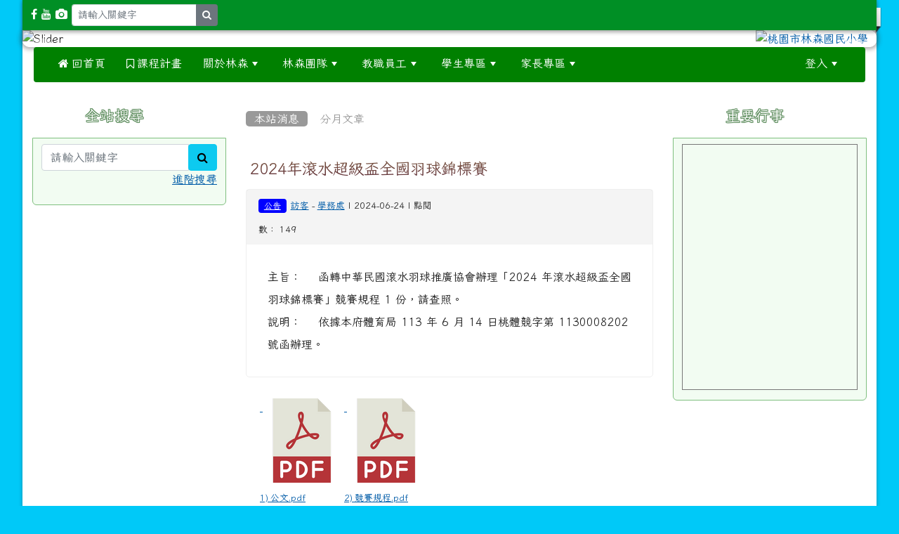

--- FILE ---
content_type: text/html; charset=UTF-8
request_url: https://www.lses.tyc.edu.tw/modules/tadnews/index.php?nsn=4565
body_size: 16659
content:
<!DOCTYPE html>
<html lang="zh-TW">
    <head>
        <!--目前$_SESSION['bootstrap']="5"; -->
        <!--將目前的資料夾名稱，設定為樣板標籤變數 theme_name-->
                <!--載入由使用者設定的各項佈景變數-->
        
        <!--目前 $smarty.config.bootstrap = 5 | $bootstrap=5 -->
        <!-- theme_id= 79-->
        

    
        <meta charset="UTF-8">
        <meta name="viewport" content="width=device-width, initial-scale=1.0, shrink-to-fit=no">
        <meta http-equiv="X-UA-Compatible" content="ie=edge">

        
        <meta name="robots" content="index,follow">
        <meta name="keywords" content="2024年滾水超級盃全國羽球錦標賽">
        <meta name="description" content="主旨：&amp;nbsp;&amp;nbsp; &amp;nbsp;函轉中華民國滾水羽球推廣協會辦理「2024 年滾水超級盃全國羽球錦標賽」競賽規程 1 份，請查照。
說明：&amp;nbsp;&amp;nbsp; &amp;nbsp;依據本府體育局 113 年 6 月 14 日桃體競字第 1130008202 號函辦理。
">
        <meta name="rating" content="general">
        <meta name="author" content="XOOPS">
        <meta name="copyright" content="Copyright © 2001-2019">
        <meta name="generator" content="XOOPS">
        <meta property="og:title" content="2024年滾水超級盃全國羽球錦標賽">
        <meta property="og:type" content="website">
        <meta property="og:url" content="https://www.lses.tyc.edu.tw/modules/tadnews/index.php?nsn=4565">
        <meta property="og:image" content="https://www.lses.tyc.edu.tw/uploads/tad_themes/school2022/logo/logo_79_2_ebL.png">
        <meta property="og:site_name" content="桃園市林森國民小學">
        <meta property="og:description" content="主旨：&nbsp;&nbsp; &nbsp;函轉中華民國滾水羽球推廣協會辦理「2024 年滾水超級盃全國羽球錦標賽」競賽規程 1 份，請查照。
說明：&nbsp;&nbsp; &nbsp;依據本府體育局 113 年 6 月 14 日桃體競字第 1130008202 號函辦理。
">
        <!-- 網站的標題及標語 -->
        <title>桃園市林森國民小學 - 2024年滾水超級盃全國羽球錦標賽</title>

        
        <!-- Rss -->
        <link rel="alternate" type="application/rss+xml" title="RSS" href="https://www.lses.tyc.edu.tw/backend.php">
        <!-- icon -->
        <link href="https://www.lses.tyc.edu.tw/favicon.ico" rel="SHORTCUT ICON">
        <!-- Sheet Css -->
        <link rel="stylesheet" type="text/css" media="all" title="Style sheet" href="https://www.lses.tyc.edu.tw/xoops.css">
        <!-- XOOPS theme Sheet Css -->
        <link rel="stylesheet" type="text/css" media="all" title="Style sheet" href="https://www.lses.tyc.edu.tw/themes/school2022/css/xoops.css">
        <!-- 55-1 bootstrap5 -->
        <link href="https://www.lses.tyc.edu.tw/modules/tadtools/bootstrap5/css/bootstrap.css" rel="stylesheet" media="all">

        <!-- SmartMenus core CSS (required) -->
        <link href="https://www.lses.tyc.edu.tw/modules/tadtools/smartmenus/css/sm-core-css.css" media="all" rel="stylesheet">
        <!-- "sm-blue" menu theme (optional, you can use your own CSS, too) -->
                <!-- font-awesome -->
        <link href="https://www.lses.tyc.edu.tw/modules/tadtools/css/font-awesome/css/font-awesome.css" rel="stylesheet" media="all">
        <!-- Theme Sheet Css -->
        <link rel="stylesheet" type="text/css" media="all" href="https://www.lses.tyc.edu.tw/themes/school2022/css/style.css">

        <!-- 給模組套用的樣板標籤開始 -->
        <script src="https://www.lses.tyc.edu.tw/browse.php?Frameworks/jquery/jquery.js" type="text/javascript"></script>
<script src="https://www.lses.tyc.edu.tw/browse.php?Frameworks/jquery/plugins/jquery.ui.js" type="text/javascript"></script>
<script src="https://www.lses.tyc.edu.tw/modules/tadtools/jquery/jquery.ui.touch-punch.min.js" type="text/javascript"></script>
<script src="https://www.lses.tyc.edu.tw/include/xoops.js" type="text/javascript"></script>
<script src="https://www.lses.tyc.edu.tw/themes/school2022/language/tchinese_utf8/script.js" type="text/javascript"></script>
<script src="https://www.lses.tyc.edu.tw/modules/tadtools/syntaxhighlighter/scripts/shCore.js" type="text/javascript"></script>
<script src="https://www.lses.tyc.edu.tw/modules/tadtools/syntaxhighlighter/scripts/shAutoloader.js" type="text/javascript"></script>
<script type="text/javascript">
//<![CDATA[

                  function path()
                  {
                    var args = arguments,
                    result = [];
                    for(var i = 0; i < args.length; i++)
                        result.push(args[i].replace('@', 'https://www.lses.tyc.edu.tw/modules/tadtools/syntaxhighlighter/scripts/'));
                    return result
                  };

                  $(document).ready(function(){
                    SyntaxHighlighter.autoloader.apply(null, path(
                    'applescript            @shBrushAppleScript.js',
                    'actionscript3 as3      @shBrushAS3.js',
                    'bash shell             @shBrushBash.js',
                    'coldfusion cf          @shBrushColdFusion.js',
                    'cpp c                  @shBrushCpp.js',
                    'c# c-sharp csharp      @shBrushCSharp.js',
                    'css                    @shBrushCss.js',
                    'delphi pascal          @shBrushDelphi.js',
                    'diff patch pas         @shBrushDiff.js',
                    'erl erlang             @shBrushErlang.js',
                    'groovy                 @shBrushGroovy.js',
                    'java                   @shBrushJava.js',
                    'jfx javafx             @shBrushJavaFX.js',
                    'js jscript javascript  @shBrushJScript.js',
                    'perl pl                @shBrushPerl.js',
                    'php                    @shBrushPhp.js',
                    'text plain             @shBrushPlain.js',
                    'py python              @shBrushPython.js',
                    'ruby rails ror rb      @shBrushRuby.js',
                    'sass scss              @shBrushSass.js',
                    'scala                  @shBrushScala.js',
                    'sql                    @shBrushSql.js',
                    'vb vbnet               @shBrushVb.js',
                    'xml xhtml xslt html    @shBrushXml.js'
                    ));
                    SyntaxHighlighter.defaults['smart-tabs'] = true;
                    SyntaxHighlighter.defaults['tab-size'] = 2;
                    SyntaxHighlighter.defaults['toolbar'] = false;

                    SyntaxHighlighter.all();
                  });

                
//]]></script>
<script src="https://www.lses.tyc.edu.tw/modules/tadtools/prism/prism.js" type="text/javascript"></script>
<script src="https://www.lses.tyc.edu.tw/modules/tadtools/fancyBox/lib/jquery.mousewheel.pack.js" type="text/javascript"></script>
<script src="https://www.lses.tyc.edu.tw/modules/tadtools/fancyBox/source/jquery.fancybox.js" type="text/javascript"></script>
<script type="text/javascript">
//<![CDATA[

                jQuery(document).ready(function(){
                    $('.fancybox_nsn').fancybox({
                    
                    fitToView : true,
                    width   : '1920',
                    height    : '1080',
                    
                    
                    autoSize  : false,
                    closeClick  : false,
                    openEffect  : 'none',
                    closeEffect : 'none'
                    
                    
                    });
                });
            
//]]></script>
<script type="text/javascript" src="https://www.lses.tyc.edu.tw/class/textsanitizer/image/image.js"></script>
<script src="https://www.lses.tyc.edu.tw/modules/tadtools/sweet-alert/sweet-alert.js" type="text/javascript"></script>
<script type="text/javascript">
//<![CDATA[

            function delete_tad_news_func(nsn){
                swal({
                    title: '確定要刪除此資料？',
                    text: '相關資料通通都將會被移除！',
                    type: 'warning',
                    html: '',
                    showCancelButton: true,
                    confirmButtonColor: '#DD6B55',
                    confirmButtonText: '確定刪除！',
                    closeOnConfirm: false ,
                    allowOutsideClick: true
                },
                function(){
                    location.href='/modules/tadnews/index.php?op=delete_tad_news&nsn=' + nsn;
                });
            }
            
//]]></script>
<link rel="stylesheet" href="https://www.lses.tyc.edu.tw/modules/tadtools/jquery/themes/base/jquery.ui.all.css" type="text/css" />
<link rel="stylesheet" href="https://www.lses.tyc.edu.tw/language/tchinese_utf8/style.css" type="text/css" />
<link rel="stylesheet" href="https://www.lses.tyc.edu.tw/media/font-awesome/css/font-awesome.min.css" type="text/css" />
<link rel="stylesheet" href="https://www.lses.tyc.edu.tw/modules/tadtools/syntaxhighlighter/styles/shCore.css" type="text/css" />
<link rel="stylesheet" href="https://www.lses.tyc.edu.tw/modules/tadtools/syntaxhighlighter/styles/shThemeMonokai.css" type="text/css" />
<link rel="stylesheet" href="https://www.lses.tyc.edu.tw/modules/tadtools/prism/prism.css" type="text/css" />
<link rel="stylesheet" href="https://www.lses.tyc.edu.tw/modules/tadtools/fancyBox/source/jquery.fancybox.css" type="text/css" />
<link rel="stylesheet" href="https://www.lses.tyc.edu.tw/modules/tadtools/sweet-alert/sweet-alert.css" type="text/css" />
<link rel="stylesheet" href="https://www.lses.tyc.edu.tw/modules/tadtools/css/xoops.css" type="text/css" />
<link rel="stylesheet" href="https://www.lses.tyc.edu.tw/modules/tadnews/css/module.css" type="text/css" />
<link rel="stylesheet" href="https://www.lses.tyc.edu.tw/modules/tadnews/css/module2.css" type="text/css" />
<link rel="stylesheet" href="https://www.lses.tyc.edu.tw/modules/tadtools/css/iconize.css" type="text/css" />


        <!-- 給模組套用的樣板標籤結束 -->

        <!-- 局部套用的樣式，如果有載入完整樣式 theme_css.tpl 那就不需要這一部份 -->
        <!--導覽工具列、區塊標題CSS設定開始-->
<style type="text/css">
    body {
        color: #202020;
        background-color: #00c9f8;
                background-position: center top;
        background-repeat: no-repeat;
        background-attachment: scroll;
        background-size: 100%;
        font-size: 1rem;
        font-family: Iansui,"Helvetica Neue",Helvetica,Arial,"微軟正黑體",sans-serif;
    }

    a {
        color:#005ca8;
        font-family: FontAwesome, Iansui,"Helvetica Neue",Helvetica,Arial,"微軟正黑體",sans-serif;
    }

    a:hover {
        color:#a40019;
    }



    #nav-container {
                    /* position: relative; */
                z-index: 11;
                    background-color:tranparent;
            }

    #xoops_theme_nav {
                                    background: #008000;
                        }

        .leftBlock .blockTitle{
        font-size: 1.3rem;        color: #ffffff;        background-color: transparent;        background-image: url(https://www.lses.tyc.edu.tw/uploads/tad_themes/school2022/bt_bg/bt_bg_leftBlock_79_1_OX3.png);        background-repeat: no-repeat;        text-indent: 60px;            }

    .leftBlock a.block_config,
    .leftBlock a.tad_block_config{
        float: right;
        position: relative;
        z-index: 1;
    }

        .leftBlock{
        margin-bottom: 0.5rem;
    }
    
        .leftBlock .blockTitle{
        border-radius: 6px 6px 0px 0px;
padding:15px;
padding-bottom:20px;
margin-bottom:0px;
text-shadow: 0px 1px #5f8e5f, 1px 0px #5f8e5f, -1px 0px #5f8e5f, 0px -1px #5f8e5f, -1px -1px #5f8e5f, 1px 1px #5f8e5f, 1px -1px #5f8e5f, -1px 1px #5f8e5f;
font-weight:normal;
    }
    
        .leftBlock .blockContent{
        background: #f2fcf2;
padding:8px 12px;
border-radius: 0px 0px 6px 6px;
border: 1px solid #7FBF7F;
    }
    
    .rightBlock .blockTitle{
        font-size: 1.3rem;        color: #ffffff;        background-color: transparent;        background-image: url(https://www.lses.tyc.edu.tw/uploads/tad_themes/school2022/bt_bg/bt_bg_leftBlock_79_1_OX3.png);        background-repeat: no-repeat;        text-indent: 60px;            }

    .rightBlock a.block_config,
    .rightBlock a.tad_block_config{
        float: right;
        position: relative;
        z-index: 1;
    }

        .rightBlock{
        margin-bottom: 0.5rem;
    }
    
        .rightBlock .blockTitle{
        border-radius: 6px 6px 0px 0px;
padding:15px;
padding-bottom:20px;
margin-bottom:0px;
text-shadow: 0px 1px #5f8e5f, 1px 0px #5f8e5f, -1px 0px #5f8e5f, 0px -1px #5f8e5f, -1px -1px #5f8e5f, 1px 1px #5f8e5f, 1px -1px #5f8e5f, -1px 1px #5f8e5f;
font-weight:normal;
    }
    
        .rightBlock .blockContent{
        background: #f2fcf2;
padding:8px 12px;
border-radius: 0px 0px 6px 6px;
border: 1px solid #7FBF7F;
    }
    
    .centerBlock .blockTitle{
        font-size: 1.3rem;        color: #ffffff;        background-color: transparent;        background-image: url(https://www.lses.tyc.edu.tw/uploads/tad_themes/school2022/bt_bg/bt_bg_leftBlock_79_1_OX3.png);        background-repeat: no-repeat;        text-indent: 60px;            }

    .centerBlock a.block_config,
    .centerBlock a.tad_block_config{
        float: right;
        position: relative;
        z-index: 1;
    }

        .centerBlock{
        margin-bottom: 0.5rem;
    }
    
        .centerBlock .blockTitle{
        border-radius: 6px 6px 0px 0px;
padding:15px;
padding-bottom:20px;
margin-bottom:0px;
text-shadow: 0px 1px #5f8e5f, 1px 0px #5f8e5f, -1px 0px #5f8e5f, 0px -1px #5f8e5f, -1px -1px #5f8e5f, 1px 1px #5f8e5f, 1px -1px #5f8e5f, -1px 1px #5f8e5f;
font-weight:normal;
    }
    
        .centerBlock .blockContent{
        background: #f2fcf2;
padding:8px 12px;
border-radius: 0px 0px 6px 6px;
border: 1px solid #7FBF7F;
    }
    
    .centerLeftBlock .blockTitle{
        font-size: 1.3rem;        color: #ffffff;        background-color: transparent;        background-image: url(https://www.lses.tyc.edu.tw/uploads/tad_themes/school2022/bt_bg/bt_bg_leftBlock_79_1_OX3.png);        background-repeat: no-repeat;        text-indent: 60px;            }

    .centerLeftBlock a.block_config,
    .centerLeftBlock a.tad_block_config{
        float: right;
        position: relative;
        z-index: 1;
    }

        .centerLeftBlock{
        margin-bottom: 0.5rem;
    }
    
        .centerLeftBlock .blockTitle{
        border-radius: 6px 6px 0px 0px;
padding:15px;
padding-bottom:20px;
margin-bottom:0px;
text-shadow: 0px 1px #5f8e5f, 1px 0px #5f8e5f, -1px 0px #5f8e5f, 0px -1px #5f8e5f, -1px -1px #5f8e5f, 1px 1px #5f8e5f, 1px -1px #5f8e5f, -1px 1px #5f8e5f;
font-weight:normal;
    }
    
        .centerLeftBlock .blockContent{
        background: #f2fcf2;
padding:8px 12px;
border-radius: 0px 0px 6px 6px;
border: 1px solid #7FBF7F;
    }
    
    .centerRightBlock .blockTitle{
        font-size: 1.3rem;        color: #ffffff;        background-color: transparent;        background-image: url(https://www.lses.tyc.edu.tw/uploads/tad_themes/school2022/bt_bg/bt_bg_leftBlock_79_1_OX3.png);        background-repeat: no-repeat;        text-indent: 60px;            }

    .centerRightBlock a.block_config,
    .centerRightBlock a.tad_block_config{
        float: right;
        position: relative;
        z-index: 1;
    }

        .centerRightBlock{
        margin-bottom: 0.5rem;
    }
    
        .centerRightBlock .blockTitle{
        border-radius: 6px 6px 0px 0px;
padding:15px;
padding-bottom:20px;
margin-bottom:0px;
text-shadow: 0px 1px #5f8e5f, 1px 0px #5f8e5f, -1px 0px #5f8e5f, 0px -1px #5f8e5f, -1px -1px #5f8e5f, 1px 1px #5f8e5f, 1px -1px #5f8e5f, -1px 1px #5f8e5f;
font-weight:normal;
    }
    
        .centerRightBlock .blockContent{
        background: #f2fcf2;
padding:8px 12px;
border-radius: 0px 0px 6px 6px;
border: 1px solid #7FBF7F;
    }
    
    .centerBottomBlock .blockTitle{
        font-size: 1.3rem;        color: #ffffff;        background-color: transparent;        background-image: url(https://www.lses.tyc.edu.tw/uploads/tad_themes/school2022/bt_bg/bt_bg_leftBlock_79_1_OX3.png);        background-repeat: no-repeat;        text-indent: 60px;            }

    .centerBottomBlock a.block_config,
    .centerBottomBlock a.tad_block_config{
        float: right;
        position: relative;
        z-index: 1;
    }

        .centerBottomBlock{
        margin-bottom: 0.5rem;
    }
    
        .centerBottomBlock .blockTitle{
        border-radius: 6px 6px 0px 0px;
padding:15px;
padding-bottom:20px;
margin-bottom:0px;
text-shadow: 0px 1px #5f8e5f, 1px 0px #5f8e5f, -1px 0px #5f8e5f, 0px -1px #5f8e5f, -1px -1px #5f8e5f, 1px 1px #5f8e5f, 1px -1px #5f8e5f, -1px 1px #5f8e5f;
font-weight:normal;
    }
    
        .centerBottomBlock .blockContent{
        background: #f2fcf2;
padding:8px 12px;
border-radius: 0px 0px 6px 6px;
border: 1px solid #7FBF7F;
    }
    
    .centerBottomLeftBlock .blockTitle{
        font-size: 1.3rem;        color: #ffffff;        background-color: transparent;        background-image: url(https://www.lses.tyc.edu.tw/uploads/tad_themes/school2022/bt_bg/bt_bg_leftBlock_79_1_OX3.png);        background-repeat: no-repeat;        text-indent: 60px;            }

    .centerBottomLeftBlock a.block_config,
    .centerBottomLeftBlock a.tad_block_config{
        float: right;
        position: relative;
        z-index: 1;
    }

        .centerBottomLeftBlock{
        margin-bottom: 0.5rem;
    }
    
        .centerBottomLeftBlock .blockTitle{
        border-radius: 6px 6px 0px 0px;
padding:15px;
padding-bottom:20px;
margin-bottom:0px;
text-shadow: 0px 1px #5f8e5f, 1px 0px #5f8e5f, -1px 0px #5f8e5f, 0px -1px #5f8e5f, -1px -1px #5f8e5f, 1px 1px #5f8e5f, 1px -1px #5f8e5f, -1px 1px #5f8e5f;
font-weight:normal;
    }
    
        .centerBottomLeftBlock .blockContent{
        background: #f2fcf2;
padding:8px 12px;
border-radius: 0px 0px 6px 6px;
border: 1px solid #7FBF7F;
    }
    
    .centerBottomRightBlock .blockTitle{
        font-size: 1.3rem;        color: #ffffff;        background-color: transparent;        background-image: url(https://www.lses.tyc.edu.tw/uploads/tad_themes/school2022/bt_bg/bt_bg_leftBlock_79_1_OX3.png);        background-repeat: no-repeat;        text-indent: 60px;            }

    .centerBottomRightBlock a.block_config,
    .centerBottomRightBlock a.tad_block_config{
        float: right;
        position: relative;
        z-index: 1;
    }

        .centerBottomRightBlock{
        margin-bottom: 0.5rem;
    }
    
        .centerBottomRightBlock .blockTitle{
        border-radius: 6px 6px 0px 0px;
padding:15px;
padding-bottom:20px;
margin-bottom:0px;
text-shadow: 0px 1px #5f8e5f, 1px 0px #5f8e5f, -1px 0px #5f8e5f, 0px -1px #5f8e5f, -1px -1px #5f8e5f, 1px 1px #5f8e5f, 1px -1px #5f8e5f, -1px 1px #5f8e5f;
font-weight:normal;
    }
    
        .centerBottomRightBlock .blockContent{
        background: #f2fcf2;
padding:8px 12px;
border-radius: 0px 0px 6px 6px;
border: 1px solid #7FBF7F;
    }
    
    .footerCenterBlock .blockTitle{
        font-size: 1.3rem;        color: #ffffff;        background-color: transparent;        background-image: url(https://www.lses.tyc.edu.tw/uploads/tad_themes/school2022/bt_bg/bt_bg_leftBlock_79_1_OX3.png);        background-repeat: no-repeat;        text-indent: 60px;            }

    .footerCenterBlock a.block_config,
    .footerCenterBlock a.tad_block_config{
        float: right;
        position: relative;
        z-index: 1;
    }

        .footerCenterBlock{
        margin-bottom: 0.5rem;
    }
    
        .footerCenterBlock .blockTitle{
        border-radius: 6px 6px 0px 0px;
padding:15px;
padding-bottom:20px;
margin-bottom:0px;
text-shadow: 0px 1px #5f8e5f, 1px 0px #5f8e5f, -1px 0px #5f8e5f, 0px -1px #5f8e5f, -1px -1px #5f8e5f, 1px 1px #5f8e5f, 1px -1px #5f8e5f, -1px 1px #5f8e5f;
font-weight:normal;
    }
    
        .footerCenterBlock .blockContent{
        background: #f2fcf2;
padding:8px 12px;
border-radius: 0px 0px 6px 6px;
border: 1px solid #7FBF7F;
    }
    
    .footerLeftBlock .blockTitle{
        font-size: 1.3rem;        color: #ffffff;        background-color: transparent;        background-image: url(https://www.lses.tyc.edu.tw/uploads/tad_themes/school2022/bt_bg/bt_bg_leftBlock_79_1_OX3.png);        background-repeat: no-repeat;        text-indent: 60px;            }

    .footerLeftBlock a.block_config,
    .footerLeftBlock a.tad_block_config{
        float: right;
        position: relative;
        z-index: 1;
    }

        .footerLeftBlock{
        margin-bottom: 0.5rem;
    }
    
        .footerLeftBlock .blockTitle{
        border-radius: 6px 6px 0px 0px;
padding:15px;
padding-bottom:20px;
margin-bottom:0px;
text-shadow: 0px 1px #5f8e5f, 1px 0px #5f8e5f, -1px 0px #5f8e5f, 0px -1px #5f8e5f, -1px -1px #5f8e5f, 1px 1px #5f8e5f, 1px -1px #5f8e5f, -1px 1px #5f8e5f;
font-weight:normal;
    }
    
        .footerLeftBlock .blockContent{
        background: #f2fcf2;
padding:8px 12px;
border-radius: 0px 0px 6px 6px;
border: 1px solid #7FBF7F;
    }
    
    .footerRightBlock .blockTitle{
        font-size: 1.3rem;        color: #ffffff;        background-color: transparent;        background-image: url(https://www.lses.tyc.edu.tw/uploads/tad_themes/school2022/bt_bg/bt_bg_leftBlock_79_1_OX3.png);        background-repeat: no-repeat;        text-indent: 60px;            }

    .footerRightBlock a.block_config,
    .footerRightBlock a.tad_block_config{
        float: right;
        position: relative;
        z-index: 1;
    }

        .footerRightBlock{
        margin-bottom: 0.5rem;
    }
    
        .footerRightBlock .blockTitle{
        border-radius: 6px 6px 0px 0px;
padding:15px;
padding-bottom:20px;
margin-bottom:0px;
text-shadow: 0px 1px #5f8e5f, 1px 0px #5f8e5f, -1px 0px #5f8e5f, 0px -1px #5f8e5f, -1px -1px #5f8e5f, 1px 1px #5f8e5f, 1px -1px #5f8e5f, -1px 1px #5f8e5f;
font-weight:normal;
    }
    
        .footerRightBlock .blockContent{
        background: #f2fcf2;
padding:8px 12px;
border-radius: 0px 0px 6px 6px;
border: 1px solid #7FBF7F;
    }
    

    .sm-mint {
  border-top: 2px solid #7FA57F;
  border-bottom: 2px solid #7FA57F;
  background: transparent;
}
.sm-mint a, .sm-mint a:hover, .sm-mint a:focus, .sm-mint a:active {
  padding: 15px 15px;
  /* make room for the toggle button (sub indicator) */
  padding-right: 58px;
  color: #FFFFFF;
  font-family: FontAwesome, Iansui,"Helvetica Neue",Helvetica,Arial,"微軟正黑體",sans-serif;
  font-size: 1;
  font-weight: normal;
  line-height: 17px;
  text-decoration: none;
}
.sm-mint a.current {
  font-weight: bold;
}
.sm-mint a.disabled {
  color: #cccccc;
}
.sm-mint a .sub-arrow {
  position: absolute;
  top: 50%;
  margin-top: -17px;
  left: auto;
  right: 4px;
  width: 34px;
  height: 34px;
  overflow: hidden;
  font: bold 0.875rem/2.125rem monospace !important;
  text-align: center;
  text-shadow: none;
  background: #3a3a3a;
  color:#ffff00;
  border-radius: 4px;
}
.sm-mint a .sub-arrow::before {
  content: '+';
}
.sm-mint a.highlighted .sub-arrow::before {
  content: '-';
}
.sm-mint li {
  border-top: 1px solid #ffffff22;
}
.sm-mint > li:first-child {
  border-top: 0;
}
.sm-mint ul {
  background: #7FA57F88;
}
.sm-mint ul a, .sm-mint ul a:hover, .sm-mint ul a:focus, .sm-mint ul a:active {
  color: #ffffff;
  font-size: 1;
  border-left: 8px solid transparent;
}

.sm-mint ul ul a,
.sm-mint ul ul a:hover,
.sm-mint ul ul a:focus,
.sm-mint ul ul a:active {
  color: #ffffff;
  border-left: 8px solid transparent;
}

.sm-mint ul ul ul a,
.sm-mint ul ul ul a:hover,
.sm-mint ul ul ul a:focus,
.sm-mint ul ul ul a:active {
  color: #ffffff;
  border-left: 8px solid transparent;
}
.sm-mint ul ul ul ul a,
.sm-mint ul ul ul ul a:hover,
.sm-mint ul ul ul ul a:focus,
.sm-mint ul ul ul ul a:active {
  color: #ffffff;
  border-left: 8px solid transparent;
}

.sm-mint ul ul ul ul ul a,
.sm-mint ul ul ul ul ul a:hover,
.sm-mint ul ul ul ul ul a:focus,
.sm-mint ul ul ul ul ul a:active {
  color: #ffffff;
  border-left: 8px solid transparent;
}

@media (min-width: 768px) {
  /* Switch to desktop layout
  -----------------------------------------------
     These transform the menu tree from
     collapsible to desktop (navbar + dropdowns)
  -----------------------------------------------*/
  /* start... (it's not recommended editing these rules) */
  .sm-mint ul {
    position: absolute;
    width: 12em;
    z-index: 250;
  }

  .sm-mint li {
    float: left;
  }

  .sm-mint.sm-rtl li {
    float: right;
  }

  .sm-mint ul li, .sm-mint.sm-rtl ul li, .sm-mint.sm-vertical li {
    float: none;
  }

  .sm-mint a {
    white-space: nowrap;
  }

  .sm-mint ul a, .sm-mint.sm-vertical a {
    white-space: normal;
  }

  .sm-mint .sm-nowrap > li > a, .sm-mint .sm-nowrap > li > :not(ul) a {
    white-space: nowrap;
  }

  /* ...end */
  .sm-mint {
    border-top: 0;
    background: transparent;
  }
  .sm-mint a, .sm-mint a:hover, .sm-mint a:focus, .sm-mint a:active, .sm-mint a.highlighted {
    padding: 15px 15px;
    color: #FFFFFF;
    border-radius: 4px 4px 0 0;
    border-radius: 0;
  }
  .sm-mint a:hover, .sm-mint a:focus, .sm-mint a:active {
    background: #3a3a3a;
    color: #ffff00;
  }

  .sm-mint a.highlighted {
    background: #7FA57F;
    color: #ffffff;
    box-shadow: 0 4px 3px rgba(0, 0, 0, 0.25);
  }


  .sm-mint a.disabled {
    background: transparent;
    color: #cccccc;
    box-shadow: none;
  }
  .sm-mint a.has-submenu {
    padding-right: 34px;
  }
  .sm-mint a .sub-arrow {
    top: 50%;
    margin-top: -3px;
    right: 20px;
    width: 0;
    height: 0;
    border-width: 6px 4.02px 0 4.02px;
    border-style: solid dashed dashed dashed;
    border-color: #FFFFFF transparent transparent transparent;
    background: transparent;
    border-radius: 0;
  }
  .sm-mint a:hover .sub-arrow, .sm-mint a:focus .sub-arrow, .sm-mint a:active .sub-arrow {
    border-color: #ffff00 transparent transparent transparent;
  }
  .sm-mint a.highlighted .sub-arrow {
    border-color: #FFFFFF transparent transparent transparent;
  }
  .sm-mint a.disabled .sub-arrow {
    border-color: #FFFFFF transparent transparent transparent;
  }
  .sm-mint a .sub-arrow::before {
    display: none;
  }
  .sm-mint li {
    border-top: 0;
  }
  .sm-mint ul {
    border: 0;
    padding: 8px 0;
    background: #7FA57F;
    border-radius: 0 4px 4px 4px;
    box-shadow: 0 4px 3px rgba(0, 0, 0, 0.25);
  }
  .sm-mint ul ul {
    border-radius: 4px;
  }

  .sm-mint ul a, .sm-mint ul a:hover, .sm-mint ul a:focus, .sm-mint ul a:active, .sm-mint ul a.highlighted {
        padding: 12px 20px;
        border-radius: 0;
        border-bottom: 1px solid #00000011;
      }

  .sm-mint ul li:last-child a{
    border-bottom: none;
          padding: 12px 20px 6px;
      }

  .sm-mint ul a:hover, .sm-mint ul a:focus, .sm-mint ul a:active, .sm-mint ul a.highlighted {
    background: #3a3a3a;
    color: #ffff00;
    box-shadow: none;
  }
  .sm-mint ul a.disabled {
    background: transparent;
    color: #b3b3b3;
  }

  .sm-mint ul a.has-submenu {
    padding-right: 20px;
  }
  .sm-mint ul a .sub-arrow {
    right: 10px;
    margin-top: -4.02px;
    border-width: 4.02px 0 4.02px 6px;
    border-style: dashed dashed dashed solid;
    border-color: transparent transparent transparent #FFFFFF;
  }
  .sm-mint ul a:hover .sub-arrow, .sm-mint ul a:focus .sub-arrow, .sm-mint ul a:active .sub-arrow, .sm-mint ul a.highlighted .sub-arrow {
    border-color: transparent transparent transparent #ffff00;
  }
  .sm-mint ul a.disabled .sub-arrow {
    border-color: transparent transparent transparent #FFFFFF;
  }
  .sm-mint .scroll-up,
  .sm-mint .scroll-down {
    position: absolute;
    display: none;
    visibility: hidden;
    overflow: hidden;
    background: #7FA57F;
    height: 20px;
  }
  .sm-mint .scroll-up-arrow,
  .sm-mint .scroll-down-arrow {
    position: absolute;
    top: 6px;
    left: 50%;
    margin-left: -8px;
    width: 0;
    height: 0;
    overflow: hidden;
    border-width: 0 6px 8px 6px;
    border-style: dashed dashed solid dashed;
    border-color: transparent transparent #3a3a3a transparent;
  }
  .sm-mint .scroll-down-arrow {
    border-width: 8px 6px 0 6px;
    border-style: solid dashed dashed dashed;
    border-color: #3a3a3a transparent transparent transparent;
  }
  .sm-mint.sm-rtl a.has-submenu {
    padding-right: 20px;
    padding-left: 34px;
  }
  .sm-mint.sm-rtl a .sub-arrow {
    right: auto;
    left: 20px;
  }
  .sm-mint.sm-rtl.sm-vertical {
    border-right: 0;
    border-left: 2px solid #3a3a3a;
  }
  .sm-mint.sm-rtl.sm-vertical a {
    border-radius: 0 4px 4px 0;
  }
  .sm-mint.sm-rtl.sm-vertical a.has-submenu {
    padding: 10px 20px;
  }
  .sm-mint.sm-rtl.sm-vertical a .sub-arrow {
    right: auto;
    left: 10px;
    border-width: 4.02px 6px 4.02px 0;
    border-style: dashed solid dashed dashed;
    border-color: transparent #3a3a3a transparent transparent;
  }
  .sm-mint.sm-rtl.sm-vertical a:hover .sub-arrow, .sm-mint.sm-rtl.sm-vertical a:focus .sub-arrow, .sm-mint.sm-rtl.sm-vertical a:active .sub-arrow, .sm-mint.sm-rtl.sm-vertical a.highlighted .sub-arrow {
    border-color: transparent #ffff00 transparent transparent;
  }
  .sm-mint.sm-rtl.sm-vertical a.disabled .sub-arrow {
    border-color: transparent #3a3a3a transparent transparent;
  }
  .sm-mint.sm-rtl ul {
    border-radius: 4px 0 4px 4px;
  }
  .sm-mint.sm-rtl ul a {
    border-radius: 0 !important;
  }
  .sm-mint.sm-rtl ul a.has-submenu {
    padding: 10px 20px !important;
  }
  .sm-mint.sm-rtl ul a .sub-arrow {
    right: auto;
    left: 10px;
    border-width: 4.02px 6px 4.02px 0;
    border-style: dashed solid dashed dashed;
    border-color: transparent #3a3a3a transparent transparent;
  }
  .sm-mint.sm-rtl ul a:hover .sub-arrow, .sm-mint.sm-rtl ul a:focus .sub-arrow, .sm-mint.sm-rtl ul a:active .sub-arrow, .sm-mint.sm-rtl ul a.highlighted .sub-arrow {
    border-color: transparent #ffff00 transparent transparent;
  }
  .sm-mint.sm-rtl ul a.disabled .sub-arrow {
    border-color: transparent #3a3a3a transparent transparent;
  }
  .sm-mint.sm-vertical {
    border-bottom: 0;
    border-right: 2px solid #3a3a3a;
  }
  .sm-mint.sm-vertical a {
    padding: 10px 20px;
    border-radius: 4px 0 0 4px;
  }
  .sm-mint.sm-vertical a:hover, .sm-mint.sm-vertical a:focus, .sm-mint.sm-vertical a:active, .sm-mint.sm-vertical a.highlighted {
    background: #3a3a3a;
    color: #ffff00;
    box-shadow: none;
  }
  .sm-mint.sm-vertical a.disabled {
    background: transparent;
    color: #cccccc;
  }
  .sm-mint.sm-vertical a .sub-arrow {
    right: 10px;
    margin-top: -4.02px;
    border-width: 4.02px 0 4.02px 6px;
    border-style: dashed dashed dashed solid;
    border-color: transparent transparent transparent #3a3a3a;
  }
  .sm-mint.sm-vertical a:hover .sub-arrow, .sm-mint.sm-vertical a:focus .sub-arrow, .sm-mint.sm-vertical a:active .sub-arrow, .sm-mint.sm-vertical a.highlighted .sub-arrow {
    border-color: transparent transparent transparent #FFFFFF;
  }
  .sm-mint.sm-vertical a.disabled .sub-arrow {
    border-color: transparent transparent transparent #3a3a3a;
  }
  .sm-mint.sm-vertical ul {
    border-radius: 4px !important;
  }
  .sm-mint.sm-vertical ul a {
    padding: 10px 20px;
  }
}

/*# sourceMappingURL=sm-mint.css.map */

#main-nav {
    border: none;
    position: relative;
    min-height: 50px;
    }

/* Complete navbar .sm-mint */


.nav-brand {
  float: left;
  margin: 0;
}

.nav-brand a {
  display: block;
    padding: 11px 11px 11px 20px;
    color: #FFFFFF;
      font-size: 1;
    font-weight: normal;
  text-decoration: none;
}

#main-menu {
  clear: both;
  border-bottom: 0;
}

@media (min-width: 768px) {
  #main-menu {
    clear: none;
  }
}

/* Mobile menu toggle button */

.main-menu-btn {
  float: right;
  margin: 5px 10px;
  position: relative;
  display: inline-block;
  width: 29px;
  height: 29px;
  text-indent: 29px;
  white-space: nowrap;
  overflow: hidden;
  cursor: pointer;
  -webkit-tap-highlight-color: rgba(0, 0, 0, 0);
}

/* hamburger icon */

.main-menu-btn-icon,
.main-menu-btn-icon:before,
.main-menu-btn-icon:after {
  position: absolute;
  top: 50%;
  left: 2px;
  height: 2px;
  width: 24px;
  background: #FFFFFF;
  -webkit-transition: all 0.25s;
  transition: all 0.25s;
}

.main-menu-btn-icon:before {
  content: '';
  top: -7px;
  left: 0;
}

.main-menu-btn-icon:after {
  content: '';
  top: 7px;
  left: 0;
}

/* x icon */

#main-menu-state:checked ~ .main-menu-btn .main-menu-btn-icon {
  height: 0;
  background: transparent;
}

#main-menu-state:checked ~ .main-menu-btn .main-menu-btn-icon:before {
  top: 0;
  -webkit-transform: rotate(-45deg);
  transform: rotate(-45deg);
}

#main-menu-state:checked ~ .main-menu-btn .main-menu-btn-icon:after {
  top: 0;
  -webkit-transform: rotate(45deg);
  transform: rotate(45deg);
}

/* hide menu state checkbox (keep it visible to screen readers) */

#main-menu-state {
  position: absolute;
  width: 1px;
  height: 1px;
  margin: -1px;
  border: 0;
  padding: 0;
  overflow: hidden;
  clip: rect(1px, 1px, 1px, 1px);
}

/* hide the menu in mobile view */

#main-menu-state:not(:checked) ~ #main-menu {
  display: none;
}

#main-menu-state:checked ~ #main-menu {
  display: block;
}

@media (min-width: 768px) {
  /* hide the button in desktop view */
  .main-menu-btn {
    position: absolute;
    top: -99999px;
  }
  /* always show the menu in desktop view */
  #main-menu-state:not(:checked) ~ #main-menu {
    display: block;
  }
}
</style>
<!--導覽工具列、區塊標題CSS設定 by hc-->
        <style type="text/css">
            
#xoops_theme_left_zone{
    background-color:transparent;
    padding: 0px 14px;
}
#xoops_theme_center_zone{
    background-color:transparent;
    padding: 0px 14px;
}
#xoops_theme_right_zone {
    background-color:transparent;
    padding: 0px 14px;
}            #page-wrapper,
#top-wrapper,#top-display,
#logo-wrapper,#logo-display,
#nav-wrapper,#nav-display,
#slide-wrapper,#slide-display,
#base-wrapper,#base-display,
#footer-wrapper,#footer-display,
#bottom-wrapper,#bottom-display
{
    max-width: 100%;
}

#page-wrapper{
    position: relative;
    padding: 0px;
    margin: auto;
    
        background: #ffffff ;    margin-top: 0px;    margin-bottom: 0px;                            
    
    
        box-shadow: 0px -3px 5px 0px rgba(50, 50, 50, 0.4);    padding: 0px;}

#page-display{
            margin: 0px auto;
                    }

#page-display>div{
    padding: 0px;
    margin: 0px;
}


@media (min-width: 768px) {
    #page-wrapper{
            }
}


@media (max-width: 768px) {
    #page-wrapper, #page-display{
        max-width: 100%;
    }

    #page-wrapper{
        padding: 0px;
        margin: 0px;
    }
}

#top-wrapper{
    position: relative;
    padding: 0px;
    margin: auto;
    
    z-index: 11;    background: #80d3d6 ;    margin-top: 0px;    margin-bottom: 0px;                
                
    
        box-shadow: 0px 3px 5px 0px rgba(50, 50, 50, 0.4);    font-size: 1rem;}

#top-display{
            margin: 0px auto;
    padding: 6px 0px;        background-color: #008f25;    min-height: 40;    color: #ffffff;}

#top-display>div{
    padding: 0px;
    margin: 0px;
}

    #top-wrapper,
    #top-display,
    #top-display img {
        border-radius: 0px;
    }

@media (min-width: 768px) {
    #top-wrapper{
            }
}


@media (max-width: 768px) {
    #top-wrapper, #top-display{
        max-width: 100%;
    }

    #page-wrapper{
        padding: 0px;
        margin: 0px;
    }
}    #top-display a,
    #top-display a:hover,
    #top-display a:active ,
    #top-display a:visited {
        color:#ffffff;
    }


#logo-wrapper{
    position: relative;
    padding: 0px;
    margin: auto;
    
        background: transparent ;    margin-top: 10px;    margin-bottom: 0px;                
                
    
        box-shadow: 0px 3px 5px 0px rgba(50, 50, 50, 0.4);    }

#logo-display{
            margin: 0px auto;
    padding: 50px 50px 10px;        background-color: transparent;        }

#logo-display>div{
    padding: 0px;
    margin: 0px;
}

    #logo-wrapper,
    #logo-display,
    #logo-display img {
        border-radius: 5px 5px 5px 5px;
    }

@media (min-width: 768px) {
    #logo-wrapper{
            }
}


@media (max-width: 768px) {
    #logo-wrapper, #logo-display{
        max-width: 100%;
    }

    #page-wrapper{
        padding: 0px;
        margin: 0px;
    }
}
#logo-wrapper{
    }

#nav-wrapper{
    position: relative;
    padding: 0px;
    margin: auto;
    
        background: transparent ;    margin-top: 0px;    margin-bottom: 0px;                
    
    
            margin-left: 1rem;
margin-right: 1rem;}

#nav-display{
            margin: 0px auto;
    padding: 0px 20px;                }

#nav-display>div{
    padding: 0px;
    margin: 0px;
}

    #nav-wrapper,
    #nav-display,
    #nav-display img {
        border-radius: 4px;
    }

@media (min-width: 768px) {
    #nav-wrapper{
            }
}


@media (max-width: 768px) {
    #nav-wrapper, #nav-display{
        max-width: 100%;
    }

    #page-wrapper{
        padding: 0px;
        margin: 0px;
    }
}/* 不透明時 $nav_bg_opacity= */
    /* 沒有漸層 */
            /* 非滿版狀態時 $nav_display_type=not_full */
        #nav-display {
            background: #008000 ;
        }
        #nav-wrapper{
            background: transparent;
        }
    

#slide-wrapper{
    position: relative;
    padding: 0px;
    margin: auto;
    
        background: transparent ;    margin-top: 0px;    margin-bottom: 0px;                    box-shadow: 0px 0px 6px 3px rgba(50, 50, 50, 0.4);    }

#slide-display{
            margin: 0px auto;
    padding: 0px;        background-color: #ffffff;        }

#slide-display>div{
    padding: 0px;
    margin: 0px;
}

    #slide-wrapper,
    #slide-display,
    #slide-display img {
        border-radius: 10px;
    }

@media (min-width: 768px) {
    #slide-wrapper{
            }
}


@media (max-width: 768px) {
    #slide-wrapper, #slide-display{
        max-width: 100%;
    }

    #page-wrapper{
        padding: 0px;
        margin: 0px;
    }
}

#middle-wrapper{
    position: relative;
    padding: 0px;
    margin: auto;
    
        background: transparent ;    margin-top: 0px;    margin-bottom: 0px;                
    
    
            }

#middle-display{
            margin: 0px auto;
    padding: 10px;        background-color: transparent;    min-height: 1rem;    }

#middle-display>div{
    padding: 0px;
    margin: 0px;
}

    #middle-wrapper,
    #middle-display,
    #middle-display img {
        border-radius: 0px;
    }

@media (min-width: 768px) {
    #middle-wrapper{
            }
}


@media (max-width: 768px) {
    #middle-wrapper, #middle-display{
        max-width: 100%;
    }

    #page-wrapper{
        padding: 0px;
        margin: 0px;
    }
}
#content-wrapper{
    position: relative;
    padding: 0px;
    margin: auto;
    
        background: #ffffff ;    margin-top: 0px;    margin-bottom: 0px;                
    
    
            }

#content-display{
            margin: 0px auto;
    padding: 0px;                color: #202020;}

#content-display>div{
    padding: 0px;
    margin: 0px;
}


@media (min-width: 768px) {
    #content-wrapper{
            }
}


@media (max-width: 768px) {
    #content-wrapper, #content-display{
        max-width: 100%;
    }

    #page-wrapper{
        padding: 0px;
        margin: 0px;
    }
}


#footer-wrapper{
    position: relative;
    padding: 0px;
    margin: auto;
    
        background: transparent url(https://www.lses.tyc.edu.tw/uploads/tad_themes/school2022/config2/config2_footer_img_70_1_xsd.png) repeat left top /contain;    margin-top: 0px;    margin-bottom: 0px;                
    
    
            }

#footer-display{
            margin: 0px auto;
    padding: 40px;        background-color: #34A343;    min-height: 150px;    color: #ffffff;}

#footer-display>div{
    padding: 0px;
    margin: 0px;
}


@media (min-width: 768px) {
    #footer-wrapper{
            }
}


@media (max-width: 768px) {
    #footer-wrapper, #footer-display{
        max-width: 100%;
    }

    #page-wrapper{
        padding: 0px;
        margin: 0px;
    }
}    #footer-display a,
    #footer-display a:hover,
    #footer-display a:active ,
    #footer-display a:visited {
        color:#ffffff;
    }


#bottom-wrapper{
    position: relative;
    padding: 0px;
    margin: auto;
    
        background: #585858 ;    margin-top: 0px;    margin-bottom: 0px;                
    
    
            }

#bottom-display{
            margin: 0px auto;
    padding: 10px;        background-color: #585858;        color: #ffffff;}

#bottom-display>div{
    padding: 0px;
    margin: 0px;
}

    #bottom-wrapper,
    #bottom-display,
    #bottom-display img {
        border-radius: 0px;
    }

@media (min-width: 768px) {
    #bottom-wrapper{
            }
}


@media (max-width: 768px) {
    #bottom-wrapper, #bottom-display{
        max-width: 100%;
    }

    #page-wrapper{
        padding: 0px;
        margin: 0px;
    }
}    #bottom-display a,
    #bottom-display a:hover,
    #bottom-display a:active ,
    #bottom-display a:visited {
        color:#ffffff;
    }

@media (min-width: 768px) {
    #page-wrapper{
        max-width: 95%;
    }
}        </style>

        <!-- 載入bootstrap -->
        
        <!--Bootstrap js-->
        <script src="https://www.lses.tyc.edu.tw/modules/tadtools/bootstrap5/js/bootstrap.bundle.js"></script>

        <!-- SmartMenus jQuery plugin -->
        <script type="text/javascript" src="https://www.lses.tyc.edu.tw/modules/tadtools/smartmenus/jquery.smartmenus.js"></script>


        <script type="text/javascript">
            // SmartMenus init
            $(function() {
                $('#main-menu').smartmenus({
                                                            bottomToTopSubMenus: false
                                    });
            });

            // SmartMenus mobile menu toggle button
            $(function() {
                var $mainMenuState = $('#main-menu-state');
                if ($mainMenuState.length) {
                    // animate mobile menu
                    $mainMenuState.change(function(e) {
                        var $menu = $('#main-menu');
                        if (this.checked) {
                            $menu.hide().slideDown(250, function() { $menu.css('display', ''); });
                        } else {
                            $menu.show().slideUp(250, function() { $menu.css('display', ''); });
                        }
                    });
                    // hide mobile menu beforeunload
                    $(window).bind('beforeunload unload', function() {
                        if ($mainMenuState[0].checked) {
                            $mainMenuState[0].click();
                        }
                    });
                }
            });
        </script>    </head>

    <body>
        <!-- 導覽列區域 -->
        
                <div id="page-wrapper">
        
                






    <div id="top-wrapper">
        <div id="top-display">
            <div style="font-size: 1rem;" class="row">
                                                    <div class="col-xl-4 text-xl-start">
                        
                                                                                                                        
        <div class="d-inline-block">                     <a href="https://www.facebook.com/lsestyc/" target="_blank" class="silight"><i class="fa fa-facebook" data-bs-toggle="tooltip" title="林森粉專"></i></a>
                        <a href="https://www.youtube.com/user/lses100" target="_blank" class="silight"><i class="fa fa-youtube" data-bs-toggle="tooltip" title="Youtube頻道"></i></a>
                        <a href="https://sites.google.com/m1.lses.tyc.edu.tw/lsesphoto/" target="_blank" class="silight"><i class="fa fa-camera" data-bs-toggle="tooltip" title="林森相簿"></i></a>
    
<script language="JavaScript" type="text/javascript">
    $(document).ready(function(){
                    $('[data-bs-toggle="tooltip"]').tooltip();
            });
</script></div>




    <div class="d-inline-block"> <form role="search" action="https://www.lses.tyc.edu.tw/search.php" method="get">
    <div class="input-group input-group-sm">
        <input class="form-control" type="text" name="query" title="search" placeholder="請輸入關鍵字">
        <input type="hidden" name="action" value="results">
        <button class="btn btn-secondary" type="submit"><i class="fa fa-search" aria-hidden="true"></i><span class="sr-only visually-hidden">search</span></button>
    </div>
</form></div>


                    </div>
                
                
                                    <div class="col-xl-8 text-xl-end">
                                                                                                                                                






                    </div>
                            </div>
        </div>
    </div>

                
                
                            <div id="slide-wrapper">
    <div id="slide-display">
        <div>
                            
                                                        <div style="position:relative; width:100%;">
                                    <a href="https://www.lses.tyc.edu.tw/index.php" style="padding: 0px;"><img id="website_logo" src="https://www.lses.tyc.edu.tw/uploads/tad_themes/school2022/logo/logo_79_2_ebL.png" style="max-width: 100%;position: absolute; z-index: 1; right:1%;" alt="桃園市林森國民小學" title="桃園市林森國民小學" class="img-fluid"></a>
                        <link rel="stylesheet" type="text/css" media="all"  href="https://www.lses.tyc.edu.tw/modules/tadtools/themes_common/slider/templatemo/nivo-slider.css">
<script type="text/javascript" src="https://www.lses.tyc.edu.tw/modules/tadtools/jquery/jquery-migrate-3.0.0.min.js"></script>
<script type="text/javascript" src="https://www.lses.tyc.edu.tw/modules/tadtools/themes_common/slider/templatemo/jquery.nivo.slider.pack.js"></script>

<script type='text/javascript'>
$(function(){
    $('#nivoSlider').nivoSlider({
        pauseTime: 5000,
                directionNav: true,
        controlNav: true,
                boxCols: 16
    });
});
</script>

    <!-- 滑動圖片 -->
    <div id="templatemo_slider">
        <div id="slider-wrapper">
            <div id="nivoSlider" class="nivoSlider">
                                                            <a href="https://www.lses.tyc.edu.tw" >
                            <img src="https://www.lses.tyc.edu.tw/uploads/tad_themes/school2022/slide/slide_79_1_3k1.jpg" alt="Slider" title="">
                        </a>
                                                                                <a href="https://www.lses.tyc.edu.tw" >
                            <img src="https://www.lses.tyc.edu.tw/uploads/tad_themes/school2022/slide/slide_79_2_RG8.jpg" alt="Slider" title="">
                        </a>
                                                                                <a href="https://www.lses.tyc.edu.tw" >
                            <img src="https://www.lses.tyc.edu.tw/uploads/tad_themes/school2022/slide/slide_79_3_gk4.jpg" alt="Slider" title="">
                        </a>
                                                                                <a href="https://www.lses.tyc.edu.tw" >
                            <img src="https://www.lses.tyc.edu.tw/uploads/tad_themes/school2022/slide/slide_79_4_43g.jpg" alt="Slider" title="">
                        </a>
                                                                                <a href="https://www.lses.tyc.edu.tw" >
                            <img src="https://www.lses.tyc.edu.tw/uploads/tad_themes/school2022/slide/slide_79_5_TtT.jpg" alt="Slider" title="">
                        </a>
                                                                                <a href="https://www.lses.tyc.edu.tw" >
                            <img src="https://www.lses.tyc.edu.tw/uploads/tad_themes/school2022/slide/slide_79_6_xVo.jpg" alt="Slider" title="">
                        </a>
                                                                                <a href="https://www.lses.tyc.edu.tw" >
                            <img src="https://www.lses.tyc.edu.tw/uploads/tad_themes/school2022/slide/slide_79_7_D3H.jpg" alt="Slider" title="">
                        </a>
                                                </div>
            <div id="htmlcaption" class="nivo-html-caption">
                <strong>This</strong> is an example of a <em>HTML</em> caption with <a href="#">a link</a>.
            </div>
        </div>
    </div>
        </div>
                        </div>
    </div>
</div>        
                                <div id="nav-wrapper">
        <div id="nav-display">
            <div>
                
<script type="title/javascript" src="https://www.lses.tyc.edu.tw/modules/tadtools/smartmenus/jquery.smartmenus.min.js"></script>

<link rel="stylesheet" type="text/css" media="all" title="Style sheet" href="https://www.lses.tyc.edu.tw/modules/tadtools/colorbox/colorbox.css">
<link rel="stylesheet" type="text/css" media="all" title="Style sheet" href="https://www.lses.tyc.edu.tw/modules/tadtools/css/xoops.css">
<script type="text/javascript" src="https://www.lses.tyc.edu.tw/modules/tadtools/colorbox/jquery.colorbox.js"></script>

<script>
    function tad_themes_popup(URL) {
        $.colorbox({iframe:true, width:"80%", height:"90%",href : URL});
    }
</script>

<!-- default -->
<nav role="navigation" id="main-nav">

    <!-- Mobile menu toggle button (hamburger/x icon) -->
    <input id="main-menu-state" type="checkbox" />
    <label class="main-menu-btn" for="main-menu-state">
    <span class="main-menu-btn-icon"></span> Toggle main menu visibility
    </label>


                

    <ul id="main-menu" class="sm sm-mint d-md-flex flex-md-wrap">
                    <li>
                <a href="https://www.lses.tyc.edu.tw/index.php">&#xf015; 回首頁</a>
            </li>
                        
            <li>
        <a href="https://drive.google.com/drive/folders/1lVGQ7uvFGM9JnikEF3uMA1Zgp8ARviTV?usp=sharing" target="_blank"><i class="fa fa-bookmark-o"></i> 課程計畫</a>
            </li>
    <li>
        <a href="https://www.lses.tyc.edu.tw/modules/tadnews/page.php?ncsn=7" target="_self"> 關於林森</a>
                                    <ul>
                    <li>
                <a href="https://www.lses.tyc.edu.tw/modules/tadnews/page.php?ncsn=7&nsn=24" target="_self" title="基本資料"> 基本資料</a>
                            </li>
                    <li>
                <a href="https://www.lses.tyc.edu.tw/modules/tadnews/page.php?ncsn=7&nsn=14" target="_self" title="學校沿革"> 學校沿革</a>
                            </li>
                    <li>
                <a href="https://www.lses.tyc.edu.tw/modules/tadnews/page.php?ncsn=7&nsn=27" target="_self" title="電話分機"> 電話分機</a>
                            </li>
                    <li>
                <a href="https://www.lses.tyc.edu.tw/modules/tadnews/page.php?ncsn=7&nsn=3" target="_self" title="校訓"> 校訓</a>
                            </li>
                    <li>
                <a href="https://www.lses.tyc.edu.tw/modules/tadnews/page.php?ncsn=7&nsn=17" target="_self" title="校徽"> 校徽</a>
                            </li>
                    <li>
                <a href="https://www.lses.tyc.edu.tw/modules/tadnews/page.php?ncsn=7&nsn=25" target="_self" title="校歌"> 校歌</a>
                            </li>
                    <li>
                <a href="https://www.lses.tyc.edu.tw/modules/tadnews/page.php?ncsn=7&nsn=26" target="_self" title="學區範圍"> 學區範圍</a>
                            </li>
                    <li>
                <a href="https://www.lses.tyc.edu.tw/modules/tadnews/page.php?ncsn=7&nsn=5" target="_self" title="交通方式"> 交通方式</a>
                            </li>
            </ul>
            </li>
    <li>
        <a href="https://www.lses.tyc.edu.tw/modules/tadnews/page.php?ncsn=8" target="_self"> 林森團隊</a>
                                    <ul>
                    <li>
                <a href="https://www.lses.tyc.edu.tw/modules/tadnews/page.php?ncsn=8&nsn=19" target="_self" title="教務處"> 教務處</a>
                            </li>
                    <li>
                <a href="https://www.lses.tyc.edu.tw/modules/tadnews/page.php?ncsn=8&nsn=28" target="_self" title="校長室"> 校長室</a>
                            </li>
                    <li>
                <a href="https://www.lses.tyc.edu.tw/modules/tadnews/page.php?ncsn=8&nsn=20" target="_self" title="學務處"> 學務處</a>
                            </li>
                    <li>
                <a href="https://www.lses.tyc.edu.tw/modules/tadnews/page.php?ncsn=8&nsn=21" target="_self" title="總務處"> 總務處</a>
                            </li>
                    <li>
                <a href="https://www.lses.tyc.edu.tw/modules/tadnews/page.php?ncsn=8&nsn=22" target="_self" title="輔導室"> 輔導室</a>
                            </li>
                    <li>
                <a href="https://www.lses.tyc.edu.tw/modules/tadnews/page.php?ncsn=8&nsn=29" target="_self" title="人事室"> 人事室</a>
                            </li>
                    <li>
                <a href="https://www.lses.tyc.edu.tw/modules/tadnews/page.php?ncsn=8&nsn=30" target="_self" title="會計室"> 會計室</a>
                            </li>
                    <li>
                <a href="https://www.lses.tyc.edu.tw/modules/tadnews/page.php?ncsn=8&nsn=31" target="_self" title="午餐辦公室"> 午餐辦公室</a>
                            </li>
                    <li>
                <a href="https://www.lses.tyc.edu.tw/modules/tadnews/page.php?ncsn=8&nsn=32" target="_self" title="一年級導師"> 一年級導師</a>
                            </li>
                    <li>
                <a href="https://www.lses.tyc.edu.tw/modules/tadnews/page.php?ncsn=8&nsn=33" target="_self" title="二年級導師"> 二年級導師</a>
                            </li>
                    <li>
                <a href="https://www.lses.tyc.edu.tw/modules/tadnews/page.php?ncsn=8&nsn=34" target="_self" title="三年級導師"> 三年級導師</a>
                            </li>
                    <li>
                <a href="https://www.lses.tyc.edu.tw/modules/tadnews/page.php?ncsn=8&nsn=35" target="_self" title="四年級導師"> 四年級導師</a>
                            </li>
                    <li>
                <a href="https://www.lses.tyc.edu.tw/modules/tadnews/page.php?ncsn=8&nsn=36" target="_self" title="五年級導師"> 五年級導師</a>
                            </li>
                    <li>
                <a href="https://www.lses.tyc.edu.tw/modules/tadnews/page.php?ncsn=8&nsn=37" target="_self" title="六年級導師"> 六年級導師</a>
                            </li>
                    <li>
                <a href="https://www.lses.tyc.edu.tw/modules/tadnews/page.php?ncsn=8&nsn=38" target="_self" title="科任教師"> 科任教師</a>
                            </li>
            </ul>
            </li>
    <li>
        <a > 教職員工</a>
                                    <ul>
                    <li>
                <a href="https://www.lses.tyc.edu.tw/modules/jill_booking/index.php" target="_self" title="平板及場地預約"> 平板及場地預約</a>
                            </li>
                    <li>
                <a href="https://www.lses.tyc.edu.tw/modules/tad_repair/repair.php" target="_self" title="維修填報(總務、資訊)"> 維修填報(總務、資訊)</a>
                            </li>
                    <li>
                <a href="https://www.lses.tyc.edu.tw/modules/tad_link/index.php?cate_sn=15" target="_blank" title="校內線上填報"> 校內線上填報</a>
                            </li>
                    <li>
                <a href="https://special.moe.gov.tw/#/menuLayout/register/study" target="_blank" title="特教研習"> 特教研習</a>
                            </li>
                    <li>
                <a href="https://inservice.edu.tw/" target="_blank" title="全國教師進修"> 全國教師進修</a>
                            </li>
                    <li>
                <a href="https://exam.tcte.edu.tw/tbt_html/index.php" target="_blank" title="學習扶助"> 學習扶助</a>
                            </li>
                    <li>
                <a href="https://moocs.moe.edu.tw/moocs/#/home" target="_blank" title="edu磨課師"> edu磨課師</a>
                            </li>
                    <li>
                <a href="https://login.microsoftonline.com/login.srf?wa=wsignin1.0&whr=o365.tyc.edu.tw&wreply=https://portal.office.com" target="_blank" title="office365(桃園市)"> office365(桃園市)</a>
                            </li>
                    <li>
                <a href="https://forms.gle/Go99BsjHjLgta7tf6" target="_blank" title="VPN認證重置"> VPN認證重置</a>
                            </li>
                    <li>
                <a href="https://elearning.teachersay.tw/taoyuan" target="_self" title="Padlet.Kahoot.Wordwall"> Padlet.Kahoot.Wordwall</a>
                            </li>
            </ul>
            </li>
    <li>
        <a > 學生專區</a>
                                    <ul>
                    <li>
                <a href="https://read.tc.edu.tw/member_login_new.php" target="_blank" title="線上閱讀認證"><i class="fa fa-book"></i> 線上閱讀認證</a>
                            </li>
                    <li>
                <a href="https://www.lses.tyc.edu.tw/modules/tadnews/page.php?ncsn=15" target="_self" title="認識世界"><i class="fa fa-eye"></i> 認識世界</a>
                            </li>
                    <li>
                <a href="https://contest.hlc.edu.tw/typing/" target="_blank" title="打字練習網"><i class="fa fa-keyboard-o"></i> 打字練習網</a>
                            </li>
                    <li>
                <a href="https://exam2.tcte.edu.tw/teac_school/" target="_blank" title="學習扶助評量"> 學習扶助評量</a>
                            </li>
                    <li>
                <a href="https://read.moe.edu.tw/034753/library" target="_blank" title="林森圖書館"> 林森圖書館</a>
                            </li>
                    <li>
                <a href="https://login.microsoftonline.com/login.srf?wa=wsignin1.0&whr=o365.tyc.edu.tw&wreply=https://portal.office.com" target="_blank" title="office365"> office365</a>
                            </li>
                    <li>
                <a href="https://sites.google.com/st.lses.tyc.edu.tw/thai/" target="_blank" title="泰語教材"> 泰語教材</a>
                            </li>
                    <li>
                <a href="http://tlc.tyc.edu.tw/" target="_blank" title="桃園在地化課程"> 桃園在地化課程</a>
                            </li>
            </ul>
            </li>
    <li>
        <a > 家長專區</a>
                                    <ul>
                    <li>
                <a href="https://www.lses.tyc.edu.tw/modules/tadnews/page.php?ncsn=7&nsn=26" target="_self" title="學區範圍"> 學區範圍</a>
                            </li>
                    <li>
                <a href="https://drive.google.com/file/d/1ouIH9r8wLJmZ5j3nQgWbLsg58vgNNSem/view?usp=sharing" target="_blank" title="作息時間表"> 作息時間表</a>
                            </li>
                    <li>
                <a href="https://drive.google.com/file/d/11a0P7YWIPZRKoXW7qALGEtqwF8UtVxE9/view?usp=drive_link" target="_blank" title="114教科書版本"> 114教科書版本</a>
                            </li>
                    <li>
                <a href="https://drive.google.com/drive/folders/1yAKBiwNdiCGXCd03IrqfmIjlz8C390_M?usp=sharing" target="_blank" title="林森通訊"><i class="fa fa-book"></i> 林森通訊</a>
                            </li>
            </ul>
            </li>
        <li class="flex-grow-1 hide-in-phone">
            <a accesskey="U" href="#xoops_theme_nav_key" title="上方導覽工具列" id="xoops_theme_nav_key" style="color: transparent; font-size: 0.625rem;" class="disabled">:::</a>
        </li>

        
                    <li>
                <a href="#">
                登入                </a>
                    <ul>

            <li>
            <form action="https://www.lses.tyc.edu.tw/user.php" method="post">
                <fieldset style="min-width: 200px; margin: 10px;">
                    <legend>
                    登入                    </legend>
                                        <div class="form-group row mb-3">
                        <label class="col-md-4 col-form-label text-sm-end" for="uname">
                            帳號
                        </label>
                        <div class="col-md-8">
                            <input type="text" name="uname"  id="uname" placeholder="請輸入帳號"  class="form-control">
                        </div>
                    </div>

                    <div class="form-group row mb-3">
                    <label class="col-md-4 col-form-label text-sm-end" for="pass">
                        密碼
                    </label>
                    <div class="col-md-8">
                    <input type="password" name="pass" id="pass" placeholder="請輸入密碼" class="form-control">
                    </div>
                    </div>

                    <div class="form-group row mb-3">
                    <label class="col-md-4 col-form-label text-sm-end">
                    </label>
                    <div class="col-md-8 d-grid gap-2">
                        <input type="hidden" name="xoops_redirect" value="/modules/tadnews/index.php?nsn=4565">
                        <input type="hidden" name="rememberme" value="On">
                        <input type="hidden" name="op" value="login">
                        <input type="hidden" name="xoops_login" value="1">
                        <button type="submit" class="btn btn-primary btn-block">登入</button>
                    </div>
                    </div>

                                    </fieldset>
            </form>
        </li>

    
        </ul>
            </li>
            </ul>
</nav>

<script type="text/javascript">
    document.addEventListener('click',function(e){
        // Hamburger menu
        if(e.target.classList.contains('hamburger-toggle')){
            e.target.children[0].classList.toggle('active');
        }
    });

    $(document).ready(function(){
        if($( window ).width() > 768){
            $('li.hide-in-phone').show();
        }else{
            $('li.hide-in-phone').hide();
        }
    });

    $( window ).resize(function() {
        if($( window ).width() > 768){
            $('li.hide-in-phone').show();
        }else{
            $('li.hide-in-phone').hide();
        }
    });
</script>            </div>
        </div>
    </div>
        
        
                







    <div id="middle-wrapper">
        <div id="middle-display">
            <div style="" class="row">
                                                    <div class="col-xl-4 text-xl-start">
                        
                                                                                                                        






                    </div>
                
                                    <div class="col-xl-4 text-xl-center">
                                                                                                                                                






                    </div>
                
                                    <div class="col-xl-4 text-xl-end">
                                                                                                                                                






                    </div>
                            </div>
        </div>
    </div>

                
                <div id="content-wrapper">
    <div id="content-display">
        <div class="container-fluid">
            <!-- 載入布局 -->
            <div id="xoops_theme_content_zone" class="row g-0">
            <!-- 若是有左、右區塊 -->

        <div id="xoops_theme_center_zone" class="col-xl-6 order-lg-2" style="background-color: transparent;">
            <a accesskey="C" href="#xoops_theme_center_zone_key" title="中間區域（包含中間區塊及主內容）" id="xoops_theme_center_zone_key" style="color: transparent; font-size: 0.625rem; position: absolute;">:::</a>
<div id="xoops_theme_center" style="">
        <div class="row">
        <div class="col-md-6"></div>
        <div class="col-md-6"></div>
    </div>

        <div id="xoops_contents">
        
        <style>
            .toolbar_bootstrap_nav {
                position: relative;
                margin: 20px 0;
            }
            .toolbar_bootstrap_nav ul {
                margin: 0;
                padding: 0;
            }
            .toolbar_bootstrap_nav li {
                margin: 0 5px 10px 0;
                padding: 0;
                list-style: none;
                display: inline-block;
            }
            .toolbar_bootstrap_nav a {
                padding: 3px 12px;
                text-decoration: none;
                color: #999;
                line-height: 100%;
            }
            .toolbar_bootstrap_nav a:hover {
                color: #000;
            }
            .toolbar_bootstrap_nav .current a {
                background: #999;
                color: #fff;
                border-radius: 5px;
            }
        </style>

        <nav class='toolbar_bootstrap_nav'>
            <ul>
            <li class='current' title='本站消息'><a href='https://www.lses.tyc.edu.tw/modules/tadnews/index.php' >本站消息</a></li><li ><a href='https://www.lses.tyc.edu.tw/modules/tadnews/archive.php' >分月文章</a></li>
            </ul>
        </nav>
<!--TadNews Start-->
<div style="margin-bottom: 30px;">
    
</div>



                        <div class="news_page_container">
                <div >
                    <h3 class="my">
                        <a href="https://www.lses.tyc.edu.tw/modules/tadnews/index.php?nsn=4565">
                        2024年滾水超級盃全國羽球錦標賽
                        </a>
                    </h3>
                </div>

                <div class="news_page_content">
                    <div class="row news_page_info">
                        <div class="col-md-6">
                            <a class='badge' style='background-color: blue; font-weight: normal; color: #FFFFFF; text-shadow:none;' href='https://www.lses.tyc.edu.tw/modules/tadnews/index.php?tag_sn=1'>公告</a>

                            <span class="news_page_info_text">
                                <a href="https://www.lses.tyc.edu.tw/userinfo.php?uid=14">訪客</a>
                                -
                                <a href="https://www.lses.tyc.edu.tw/modules/tadnews/index.php?ncsn=10">學務處</a>
                                |
                                2024-06-24
                                |
                                點閱數：
                                149
                            </span>
                            
                        </div>
                        <div class="col-md-6 text-right text-end"></div>
                    </div>
                    <div style="margin: 30px;">
                        
                        <p>主旨：&nbsp;&nbsp; &nbsp;函轉中華民國滾水羽球推廣協會辦理「2024 年滾水超級盃全國羽球錦標賽」競賽規程 1 份，請查照。<br />
說明：&nbsp;&nbsp; &nbsp;依據本府體育局 113 年 6 月 14 日桃體競字第 1130008202 號函辦理。</p>

                    </div>

                    <div style="clear:both;"></div>
                </div>

                                    <div style="margin: 30px 0px;">
                        <ul class="tuf-icon">
                    <li class='tuf-icon-item' style='width:120px;height:260px;float:left;list-style:none;'>
                    <a href='https://www.lses.tyc.edu.tw/modules/tadnews/index.php?op=tufdl&files_sn=5380#公文.pdf' class='thumbnail fancybox_nsn' target='_self' data-fancybox-type='iframe' style="display:inline-block; width: 120px; height: 120px; overflow: hidden; background-image: url('https://www.lses.tyc.edu.tw/modules/tadtools/images/mimetype/pdf.png'); background-size: contain; background-repeat: no-repeat; background-position: center center; margin-bottom: 4px; background-color: tranparent;" title='公文.pdf'>&nbsp;</a><div class='file_description' style='font-weight: normal; font-size: 0.8em; word-break: break-all; line-height: 1.2; margin: 4px auto 4px 0px; text-align: left;'><a href='https://www.lses.tyc.edu.tw/modules/tadnews/index.php?op=tufdl&files_sn=5380' target='_self' data-fancybox-type='iframe' class='file_url'>1) 公文.pdf </a></div>
                    </li>
                    <li class='tuf-icon-item' style='width:120px;height:260px;float:left;list-style:none;'>
                    <a href='https://www.lses.tyc.edu.tw/modules/tadnews/index.php?op=tufdl&files_sn=5381#競賽規程.pdf' class='thumbnail fancybox_nsn' target='_self' data-fancybox-type='iframe' style="display:inline-block; width: 120px; height: 120px; overflow: hidden; background-image: url('https://www.lses.tyc.edu.tw/modules/tadtools/images/mimetype/pdf.png'); background-size: contain; background-repeat: no-repeat; background-position: center center; margin-bottom: 4px; background-color: tranparent;" title='競賽規程.pdf'>&nbsp;</a><div class='file_description' style='font-weight: normal; font-size: 0.8em; word-break: break-all; line-height: 1.2; margin: 4px auto 4px 0px; text-align: left;'><a href='https://www.lses.tyc.edu.tw/modules/tadnews/index.php?op=tufdl&files_sn=5381' target='_self' data-fancybox-type='iframe' class='file_url'>2) 競賽規程.pdf </a></div>
                    </li></ul><div style='clear:both;'></div>
                    </div>
                
                

                
                

                <div style="text-align: center; padding: 3px; margin: 3px;">
                    
                    
                </div>

                <div style="margin: 3px; padding: 3px;">
                                    </div>
            </div>
        
            

<script type="text/javascript">
    $(document).ready(function(){
        $('[data-toggle="tooltip"]').tooltip();
        $('[data-bs-toggle="tooltip"]').tooltip();
    });
</script>
    </div>

    
    <div class="row">
        <div class="col-md-6"></div>
        <div class="col-md-6"></div>
    </div>
</div>        </div>

        <div id="xoops_theme_left_zone" class="col-xl-3 order-lg-1">
            <div id="xoops_theme_left" style="">
                <a accesskey="L" href="#xoops_theme_left_zone_key" title="左邊區域（視佈景版型不同可能包含左右兩側之區塊）" id="xoops_theme_left_zone_key" style="color: transparent; font-size: 0.625rem; position: absolute;">:::</a>
                
                        <div class="leftBlock">
                
            <h3 class="blockTitle">
            
                            全站搜尋
                    </h3>
                    <div class="blockContent">
                    
<div class="text-center">
    <form role="search" action="https://www.lses.tyc.edu.tw/search.php" method="get">
        <div class="input-group">
            <input class="form-control" type="text" name="query" title="search" placeholder="請輸入關鍵字">
            <input type="hidden" name="action" value="results">
            <div class="input-group-append">
                <button class="btn btn-info" type="submit"><i class="fa fa-search" aria-hidden="true"></i><span class="sr-only visually-hidden">search</span></button>
            </div>
        </div>
    </form>

    <p class="text-end">
        <a href="https://www.lses.tyc.edu.tw/search.php" title="進階搜尋">
            進階搜尋
        </a>
    </p>
</div>
                </div>
            </div>
                        </div>
        </div>

        <div id="xoops_theme_right_zone" class="col-xl-3 order-lg-3">
            <div id="xoops_theme_right"  style="">
                <a accesskey="R" href="#xoops_theme_right_zone_key" title="右邊區域（視佈景版型不同可能包含左右兩側之區塊）" id="xoops_theme_right_zone_key" style="color: transparent; font-size: 0.625rem; position: absolute;">:::</a>
                	                    <div class="rightBlock">
                
            <h3 class="blockTitle">
            
                            重要行事
                    </h3>
                    <div class="blockContent">
                    <iframe title="iframe" src="https://calendar.google.com/calendar/embed?height=600&amp;wkst=1&amp;bgcolor=%23ffffff&amp;ctz=Asia%2FTaipei&amp;src=bHNlczEwMEBtMS5sc2VzLnR5Yy5lZHUudHc&amp;src=emgtdHcudGFpd2FuI2hvbGlkYXlAZ3JvdXAudi5jYWxlbmRhci5nb29nbGUuY29t&amp;color=%234285F4&amp;color=%23F6BF26&amp;showNav=1&amp;showDate=1&amp;showPrint=0&amp;showTabs=0&amp;showCalendars=0&amp;showTz=0&amp;mode=AGENDA" style="border:solid 1px #777" width="100%" height="350" frameborder="0" scrolling="no"></iframe>
                </div>
            </div>
                      </div>
        </div>
        <div style="clear: both;"></div>
</div>        </div>
    </div>
</div>

<!-- 顯示參數，開發用，開發完可刪除 -->

                <div id="footer-wrapper">
    <div id="footer-display">
        <div>
            
                        桃園市中壢區林森國民小學 地址：32097 桃園市中壢區林森路95號
 [<a href="https://goo.gl/maps/huSRoSkDcFmssX7r8" target="_blank">交通指南</a>] <br>
電話：03-4579213 
傳真：03-4570993 <br>
請用 <a href="https://www.google.com.tw/chrome/browser/desktop/" target="_blank"><i class="fa fa-chrome" aria-hidden="true"></i>
Chrome</a>、<a href="https://www.mozilla.org/zh-TW/firefox/new/" target="_blank"><i class="fa fa-firefox" aria-hidden="true"></i>
FireFox</a>或 <i class="fa fa-edge" aria-hidden="true"></i>
IE10.0瀏覽器以上獲得最佳瀏覽效果，謝謝！<br>
Icons made by <a href="https://www.flaticon.com/authors/freepik" title="Freepik">Freepik</a> from <a href="https://www.flaticon.com/" title="Flaticon"> www.flaticon.com</a>
        </div>
    </div>
</div>
                






                </div>
        
                
        <!-- 載入自訂js -->
        <script type="text/javascript" src="https://www.lses.tyc.edu.tw/modules/tadtools/jquery.sticky/jquery.sticky.js"></script>
<script type="text/javascript">
    $(document).ready(function(){
        $("select[name='xoops_theme_select']").addClass("form-control");
        $("input[name='query']").addClass("form-control");
        $("input[name='uname']").addClass("form-control");
        $("input[name='pass']").addClass("form-control");
        $('iframe:not([title])').attr('title','iframe content');

                                                        
                                                
            if($( window ).width() > 768){
                $("#nav-wrapper").sticky({topSpacing:0 , zIndex: 0, getWidthFrom:'#nav-wrapper'});
            }else{
                $("#nav-wrapper").unstick();
            }
            });

            $(window).resize(function() {
            if($(window).width() > 768){
                // 避免在手機狀態下無法上下選擇選項
                $("#nav-wrapper").sticky({topSpacing:0 , zIndex: 0, getWidthFrom:'#nav-wrapper'});
            }else{
                $("#nav-wrapper").unstick();
            }
        });
    </script>        <style>
#logo-display h1 a{
    padding: 10px;
    color: green;
    text-shadow: 1px 1px 6px rgba(255,255,255,0.5);
    font-size: 2.5rem;
    margin-top: 30px;
    margin-bottom: 10px;
}

#logo-display h1+div{
    padding-left: 10px;
    margin-bottom: 20px;
    color: #FFFFFF;
}
</style>
    </body>
</html>